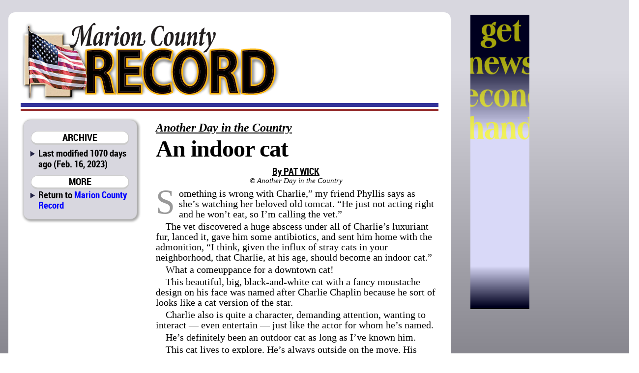

--- FILE ---
content_type: text/html; charset=utf-8
request_url: http://marionrecord.com/direct/another_day_in_the_country_an_indoor_cat+5422wick+414e4f544845522044415920494e2054484520434f554e5452593a20416e20696e646f6f7220636174
body_size: 11462
content:

<!DOCTYPE html>
<html prefix="og: http://ogp.me/ns#">
	<head>
		<title>ANOTHER DAY IN THE COUNTRY: An indoor cat | Marion County Record | Feb. 16, 2023 ()</title>
		<link href="/css/style.css" rel="stylesheet" type="text/css" />
		<link href="/css/mcr.css" rel="stylesheet" type="text/css" />
		<script src="/css/script.js" type="text/javascript"></script>
		<script type="text/javascript" src="http://edge.quantserve.com/quant.js"></script>
        <meta http-equiv="Content-Type" content="text/html; charset=utf-8" />
        <meta name="Robots" content="INDEX,FOLLOW" />
        <meta name="Description" content="ANOTHER DAY IN THE COUNTRY: An indoor cat, from Marion County Record for Feb. 16, 2023" />
        <meta name="Keywords" content="ANOTHER, DAY, COUNTRY, indoor, cat, news, sports, newspaper, Marion County, Kansas, KS, Antelope, Aulne, Burdick, Canada, Durham, Eastshore, Florence,  Lincolnville, Lost Springs, Marion, Pilsen, Ramona, Tampa, Youngtown, Marion County Lake, Marion Reservoir, Centre, USD 397, Cougars, Marion-Florence, USD 408, Warriors" />
        <meta name="news_keywords" content="ANOTHER, DAY, COUNTRY, indoor, cat, news, sports, newspaper, Marion County, Kansas, KS, Antelope, Aulne, Burdick, Canada, Durham, Eastshore, Florence,  Lincolnville, Lost Springs, Marion, Pilsen, Ramona, Tampa, Youngtown, Marion County Lake, Marion Reservoir, Centre, USD 397, Cougars, Marion-Florence, USD 408, Warriors" />
        <meta name="Copyright" content="Copyright 2026 Hoch Publishing Co. Inc." />
        <link rel="SHORTCUT ICON" href="../favicon.ico" />
		<meta name="og:title" content="ANOTHER DAY IN THE COUNTRY: An indoor cat" /> 
		<meta name="og:description" content="ANOTHER DAY IN THE COUNTRY: An indoor cat, from Marion County Record for Feb. 16, 2023" /> 
		<meta name="og:image" content="http://marionrecord.com/mcr-thumb.png" />
		<meta name="og:site_name" content="Marion County Record" /> 
		<meta name="viewport" content="width=device-width, initial-scale=1"> 
		<script type="text/javascript">var switchTo5x=true;</script>
		<script type="text/javascript">stLight.options({publisher: "c57d7b19-f956-4374-a90b-2c5792229499", doNotHash: true, doNotCopy: true, hashAddressBar: false});</script>
		<script type="text/javascript">
if (top.frames.length!=0)
top.location=self.document.location;
		</script>
	</head>
	<body>
<div id="overall">
<div id="news">
<div id="logo"></div>
<div id="overlap"></div>
<div id="content">
<div id="mcrnav">
<h2>ARCHIVE</h2>
<ul style="margin-top: .25em;">
<li>Last modified 1070 days ago (Feb. 16, 2023)</li>
</ul>
<h2>MORE</h2>
<ul>
<li style="line-height: 16pt;">Return to <a style="font-size: 14pt; line-height: 16pt;" href="http://marionrecord.com/">Marion County Record</a></li>
</ul>
</div>
<div id="main">
<!----><!--div.story {}p.body-type {}p.byline {}p.credit {}p.drop-cap {}p.headline-centered {}p.kicker {}--><div id="x5422wick"><div class="story"><p class="kicker">Another Day in the Country</p>
<p class="headline-centered">An indoor cat </p>
<p class="byline">By PAT WICK</p>
<p class="credit">© Another Day in the Country</p>
<p class="drop-cap">Something is wrong with Charlie,” my friend Phyllis says as she’s watching her beloved old tomcat. “He just not acting right and he won’t eat, so I’m calling the vet.”</p>
<p class="body-type">The vet discovered a huge abscess under all of Charlie’s luxuriant fur, lanced it, gave him some antibiotics, and sent him home with the admonition, “I think, given the influx of stray cats in your neighborhood, that Charlie, at his age, should become an indoor cat.” </p>
<p class="body-type">What a comeuppance for a downtown cat!</p>
<p class="body-type">This beautiful, big, black-and-white cat with a fancy moustache design on his face was named after Charlie Chaplin because he sort of looks like a cat version of the star. </p>
<p class="body-type">Charlie also is quite a character, demanding attention, wanting to interact — even entertain — just like the actor for whom he’s named. </p>
<p class="body-type">He’s definitely been an outdoor cat as long as I’ve known him.</p>
<p class="body-type">This cat lives to explore. He’s always outside on the move. His range in his town has included the main drag, which is several blocks from home base. </p>
<p class="body-type">Charlie never meets a stranger of the human kind. You have to watch out because he’ll even jump in your car and ask to ride along to wherever you are going. </p>
<p class="body-type">He’s an adventurous cat, and now he’s going to be an indoor cat?</p>
<p class="body-type">I’ve been feeling sympathetic to Charlie’s dilemma, which as soon as he’s feeling better will become his owner’s dilemma. </p>
<p class="body-type">How is she going to keep Charlie indoors? What’s Charlie going to do all day? </p>
<p class="body-type">Phyl says she’s going to turn her little side porch into a cat playground. This I’ve got to see.</p>
<p class="body-type">As I’m typing, my cat, Skeeter, is in the office with me. She’s an old cat, too, and has been my buddy for more than 12 years, I’m sure. </p>
<p class="body-type">She’s playing with something on the bottom of my chair. I can hear her batting it around. She’s trying to get my attention because she wants something. </p>
<p class="body-type">“You want to go outside?” I ask her. </p>
<p class="body-type">She walks toward the hall, and I follow her toward the porch door. </p>
<p class="body-type">“Come on. Go out on the porch,” I urge, holding the door open. </p>
<p class="body-type">She looks at me and sits down.</p>
<p class="body-type">Nope, she doesn’t want to go out. </p>
<p class="body-type">“Then what?” I ask her. </p>
<p class="body-type">She walks over to the refrigerator door and looks back to see whether I’m following.</p>
<p class="body-type">“There’s no tuna in there,” I tell her. “Sorry, you’re stuck with just cat food, and it’s on the back porch.” </p>
<p class="body-type">Who says cats don’t talk?</p>
<p class="body-type">“Going out” for Skeeter is my back porch. Going out into the yard only happens these days if I’m outside working. </p>
<p class="body-type">She can open the porch doors on her own — front or back — and if I’m out, she comes out, lounging on the deck, watching for intruders on what she considers her turf. </p>
<p class="body-type">She’s not keen on visitors — feline or human.&nbsp;</p>
<p class="body-type">Jess is the one exception. Skeeter loves Jess and very much dislikes the fact that Jess has her very own cat at her house. </p>
<p class="body-type">“Not fair,” Skeeter turns her head and won’t look you in the eye. “I knew her first.” </p>
<p class="body-type">But then Skeeter forgives Jess, climbs up on her lap, stares into her eyes intently, and declares her unending love every chance she gets. </p>
<p class="body-type">“You’re my Valentine,” she purrs.</p>
<p class="body-type">Because I’m really not a cat person, I used to laugh. No, “laugh” isn’t the right word. Maybe more accurately I should say “be disgusted at” people who allowed their cats to claim the back of their couches as their favorite spots until there was a permanent cat-sized dip in the pillow. Now I’m one of those people!&nbsp;</p>
<p class="body-type">For years, I’ve put down a little rug wherever Skeeter is allowed to sit on the furniture, and she’s quite cooperative. </p>
<p class="body-type">She has her side of the love seat, and I have mine. As we age, I’ve become more lenient. She now has the foot of the bed — only when I’m in the bed.</p>
<p class="body-type">If she tries to move up higher, perchance to get within reach of a hand that’s outside the covers, all I have to do is raise a finger and she stops.</p>
<p class="body-type">Like Skeeter, I’m pretty much an indoor cat during the winter, but I don’t really like it. </p>
<p class="body-type">When I’m stuck indoors, I can wash up, sweep, rearrange, watch, work on the computer, cook, clean up, sweep, rearrange again.</p>
<p class="body-type">My winter days are on redo, rerun, repeat, remember. I can hardly wait for January, February, and March to be over so I can realistically spend my days outside. </p>
<p class="body-type">Once April hits, there’s always something to do out there: weed, mulch, plant, water, fertilize, thin, mow, trim, rake, plant some more. The jobs are endless.</p>
<p class="body-type">It’s not as much fun being an indoor cat. It just isn’t. Unlike Skeeter, I don’t snooze away the day. I do mess around on the computer. </p>
<p class="body-type">Hours fly by when I’m writing or when I’m working on photography projects. I have to remind myself to get up and move around.&nbsp;</p>
<p class="body-type">I reserve my reading until it gets dark, which is rather early in the winter. This means there’s quite a few hours to find ways to be productive, creative, enthusiastic, in the cold, cold winter, as an indoor cat who wants to go outdoors on another day in the country.</p>
</div></div>
<p class="moddate">Last modified Feb. 16, 2023</p> 
</div>
<div id="bottom">
&copy; 2026 HOCH PUBLISHING | 
<a href="http://marionrecord.com/">Marion County Record</a> | 
<a href="http://starj.com/">Hillsboro Star-Journal</a> | 
<a href="http://peabodykansas.com/">Peabody Gazette-Bulletin</a> | 
<a href="http://99div.com/">Checkerboard</a>
</div>
</div>
</div>
<div id="advertising">
<iframe src="../direct.html" width="120" height="600" seamless style="margin: 0 auto 1em auto; padding: 0; border: 0; overflow: hidden;" scrolling="no"></iframe>
</div>
<div id="moreads">
<script async src="//pagead2.googlesyndication.com/pagead/js/adsbygoogle.js"></script>
<!-- Wide to normal skyscraper -->
<ins class="adsbygoogle"
     style="display:inline-block;width:160px;height:600px"
     data-ad-client="ca-pub-6589788555333418"
     data-ad-slot="5111605132"></ins>
<script>
(adsbygoogle = window.adsbygoogle || []).push({});
</script>

<p>&#160;</p>

</div>

<div id="topad">
<script async src="https://pagead2.googlesyndication.com/pagead/js/adsbygoogle.js"></script>
<!-- Topad -->
<ins class="adsbygoogle"
     style="display:block"
     data-ad-client="ca-pub-6589788555333418"
     data-ad-slot="6278681706"
     data-ad-format="auto"
     data-full-width-responsive="true"></ins>
<script>
     (adsbygoogle = window.adsbygoogle || []).push({});
</script>
X</div>

<div id="kpaads">

<script>if (!window.AdButler){(function(){var s = document.createElement("script"); s.async = true; s.type = "text/javascript";s.src = 'https://servedbyadbutler.com/app.js';var n = document.getElementsByTagName("script")[0]; n.parentNode.insertBefore(s, n);}());}</script>
<script>
var AdButler = AdButler || {}; AdButler.ads = AdButler.ads || [];
var abkw = window.abkw || '';
var plc = window.plc || 0;
document.write('<'+'div id="placement_'+plc+'"></'+'div>');
AdButler.ads.push({handler: function(opt){ AdButler.register(171437, , [300,250], 'placement_'+opt.place, opt); }, opt: { place: plc++, keywords: abkw, domain: 'servedbyadbutler.com', click:'CLICK_MACRO_PLACEHOLDER' }});
</script>

</div>


</div>

<div id="backtotop"><h2><a href="#">BACK TO TOP</a></h2></div>

<div style="height: 150px;"></div>
</body>
</html>


--- FILE ---
content_type: text/html; charset=utf-8
request_url: https://www.google.com/recaptcha/api2/aframe
body_size: 264
content:
<!DOCTYPE HTML><html><head><meta http-equiv="content-type" content="text/html; charset=UTF-8"></head><body><script nonce="l2-ECcyhs8axRZfSVG-Y4g">/** Anti-fraud and anti-abuse applications only. See google.com/recaptcha */ try{var clients={'sodar':'https://pagead2.googlesyndication.com/pagead/sodar?'};window.addEventListener("message",function(a){try{if(a.source===window.parent){var b=JSON.parse(a.data);var c=clients[b['id']];if(c){var d=document.createElement('img');d.src=c+b['params']+'&rc='+(localStorage.getItem("rc::a")?sessionStorage.getItem("rc::b"):"");window.document.body.appendChild(d);sessionStorage.setItem("rc::e",parseInt(sessionStorage.getItem("rc::e")||0)+1);localStorage.setItem("rc::h",'1768982352235');}}}catch(b){}});window.parent.postMessage("_grecaptcha_ready", "*");}catch(b){}</script></body></html>